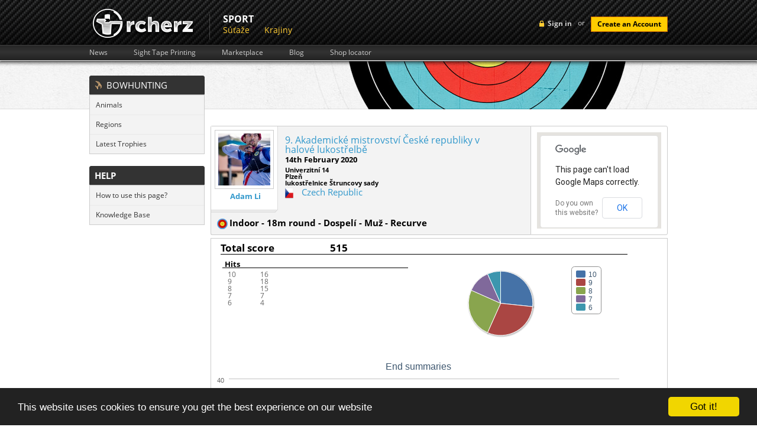

--- FILE ---
content_type: text/html; charset=UTF-8
request_url: https://www.rcherz.com/sk/results/vip?id=9049469097
body_size: 16467
content:
<!DOCTYPE html>
<html xmlns="http://www.w3.org/1999/xhtml" xmlns:fb="http://www.facebook.com/2008/fbml" xmlns:og="http://ogp.me/ns#"
      xml:lang="sk" lang="sk">
	<head>
		<meta http-equiv="Content-Type" content="text/html; charset=utf-8"/>
		<meta name="language" content="sk"/>
		
		<!-- google fonts -->
		<style type='text/css'>
            @font-face {
                font-family: 'Open Sans';
                font-style: normal;
                font-weight: 400;
                src: local('Open Sans'), local('OpenSans'), url(/fonts/OpenSans7.woff) format('woff');
            }
            @font-face {
                font-family: 'Open Sans';
                font-style: normal;
                font-weight: 700;
                src: local('Open Sans Bold'), local('OpenSans-Bold'), url(/fonts/OpenSans7Bold.woff) format('woff');
            }
            @font-face {
                font-family: 'Open Sans';
                font-style: italic;
                font-weight: 400;
                src: local('Open Sans Italic'), local('OpenSans-Italic'), url(/fonts/OpenSans7Italic.woff) format('woff');
            }
        </style>

		
		<!-- main css -->
		<link rel="stylesheet" type="text/css" href="https://www.rcherz.com/css/main.css?v1.0.27" media="screen"/>

                    <link rel="stylesheet" type="text/css" href="https://www.rcherz.com/css/main/administration.css?v1.0.8" />
        
        
                    <link rel="stylesheet" type="text/css" href="https://www.rcherz.com/css/main/results.css?v1.0.3" />
        
		<!-- favicon -->
		<link rel="shortcut icon" href="https://www.rcherz.com/images/favicon.ico"/>

		<!-- js -->
		<script type="text/javascript" src="https://www.rcherz.com/js/rcherz/compatibility.min.js"></script>
		        <meta
			property="og:description"
			content="Result :  - 9. Akademické mistrovství České republiky v halové lukostřelbě | 9. Akademické mistrovství České republiky v halové lukostřelbě | 2020-02-14 00:00:00"
		/>
		<meta
			property="og:image"
			content="http://www.rcherz.com/images/rcherz_share_logo.jpg"
		/>

		<link rel="stylesheet" type="text/css" href="/assets/5ea59731/heatmap.css" />
<link rel="stylesheet" type="text/css" href="/assets/2512b835/loginWidget.css" />
<link rel="stylesheet" type="text/css" href="/assets/6f9c7c47/jui/css/base/jquery-ui.css" />
<link rel="stylesheet" type="text/css" href="/assets/bb79b131/leftMenu.css" />
<script type="text/javascript" src="/assets/6f9c7c47/jquery.js"></script>
<script type="text/javascript" src="/assets/6f9c7c47/jui/js/jquery-ui.min.js"></script>
<script type="text/javascript" src="https://maps.googleapis.com/maps/api/js?sensor=false"></script>
<script type="text/javascript" src="/js/googleMaps/universalMap.min.js"></script>
<script type="text/javascript" src="/assets/5ea59731/js/heatmap.js"></script>
<script type="text/javascript" src="/js/target/raphael.min.js"></script>
<script type="text/javascript" src="/assets/5ea59731/js/highstock.js"></script>
<title> - 9. Akademické mistrovství České republiky v halové lukostřelbě - rcherz.com</title>

                
		<!-- social networks, trackers -->
		<link href="https://plus.google.com/103990505725928855590/" rel="publisher"/>
		<script type="text/javascript">
			var _gaq = _gaq || [];
			_gaq.push(['_setAccount', 'UA-25943643-1']);
			_gaq.push(['_trackPageview']);

			(function () {
				var ga = document.createElement('script');
				ga.type = 'text/javascript';
				ga.async = true;
				ga.src = ('https:' == document.location.protocol ? 'https://ssl' : 'http://www') + '.google-analytics.com/ga.js';
				var s = document.getElementsByTagName('script')[0];
				s.parentNode.insertBefore(ga, s);
			})();
		</script>

					<!-- Begin Cookie Consent plugin by Silktide - http://silktide.com/cookieconsent -->
			<script type="text/javascript">
				window.cookieconsent_options = {"message":"This website uses cookies to ensure you get the best experience on our website","dismiss":"Got it!","learnMore":"More info","link":null,"theme":"dark-bottom"};
			</script>
			<script type="text/javascript" src="//cdnjs.cloudflare.com/ajax/libs/cookieconsent2/1.0.9/cookieconsent.min.js"></script>
			<!-- End Cookie Consent plugin -->
				</head>
		<body id="resultsVip" class="notLogged adminLayoutWrapper ">
                <script type="text/javascript">
            if(window.rcherzParams === undefined){window.rcherzParams = {}}
                    </script>
                <div id="header"><!-- header start -->
			<div class="top_header"><!-- top header section start -->
    <div class="grid_wrapper">
        <div class="loginBlock right">
            	<!-- sign in button -->
	<div id="loginMenuToggle" class="headerLoginLink left">Sign in</div>
	<script type="text/javascript">
		$('#loginMenuToggle').click(function(){
            $('#signup').slideUp();
			$('#loginForm').toggle();
		});

		// prevent chrome from yellowing input boxes
		if (navigator.userAgent.toLowerCase().indexOf("chrome") >= 0)
		{
			var _interval = window.setInterval(function ()
			{
				var autofills = $('input:-webkit-autofill');
				if (autofills.length > 0)
				{
					window.clearInterval(_interval); // stop polling
					autofills.each(function()
					{
						var clone = $(this).clone(true, true);
						$(this).after(clone).remove();
					});
				}
			}, 20);                                               
		}
	</script>
    <!-- login form -->
    <div id="loginForm" class="hidden left">
        <div class="topTriangle"></div>
        <form action="/sk/site/login" method="post" class="left">
                        <fieldset>
                <label>Email:</label>
                <input class="input png_bg " type="text" name="LoginForm[email]" id="LoginForm_email" value="" />
                <label>Password:</label>
                <input class="input png_bg " type="password" name="LoginForm[password]" value="" />
                                <input class="cButton" type="submit" id="login-button-top" name="login" value="login" />
                <img class="separator" src="/images/loginFormSeparator.png" alt="separator" />
                <!-- password recovery -->
                <a href="/sk/users/resetPassword" class="passReset left">
                    <img src="/images/icons/reset.png" alt="reset password" />
                    Lost password recovery                </a>
            </fieldset>
        </form>
        <img class="separator" src="/images/loginFormSeparator.png" alt="separator" />
        <span class="separatorText left">or</span>
        <!-- facebook login API -->
                <script src="http://connect.facebook.net/en_US/all.js?1768868500"></script>
        <a id="fbLoginLink" href="#" onclick="return performSecureFbLogin();" class="left fblogin png_bg"></a>
    </div>
	<!-- create account button -->
	<span class="loginSeparator left"> or </span>
	<a class="cButton left" onclick="showSignUpForm();">Create an Account</a>

    <!--  Sign Up  -->
    <div id="signUpWrapper">
        <div id="signup" class="right clearfix">
            <img class="left signup-ico" src="/images/signup-ico.png" alt="" />
            <p class="left"><strong class="tk-museo-sans">Sign Up Today. It's Free!</strong></p>
            <div id="signUpCloseBtn"></div>

            <form class="left clearfix" id="RegistrationForm" action="/sk/results/vip?id=9049469097" method="post">            <a href="javascript:void(0);" class="ref-fb" onclick="$('#fbSignUpDialog').dialog('open');"></a>
            <div id="fbSignUpDialog">
            <iframe src="https://www.facebook.com/plugins/registration.php?client_id=210051962387280&redirect_uri=http%3A%2F%2Frcherz.com%2Fsk%2Fsite%2FfbRegister&fields=[{'name':'name'},{'name':'email'},{'name':'password'},{'name':'location'},{'name':'gender'},{'name':'birthday'}]"
                    scrolling="auto"
                    frameborder="no"
                    style="border:none"
                    allowTransparency="true"
                    width="100%"
                    height="350">
            </iframe>
            </div>
            <p class="createacc">Or create an account</p>

            
            <label for="Users_email" class="required">Email <span class="required">*</span></label>            <input name="Users[email]" id="Users_email" type="text" />
            <label for="Users_password" class="required">Heslo <span class="required">*</span></label>            <input name="Users[password]" id="Users_password" type="password" />
            <label for="Users_first_name" class="required">Meno <span class="required">*</span></label>            <input name="Users[first_name]" id="Users_first_name" type="text" />
            <label for="Users_last_name" class="required">Priezvisko <span class="required">*</span></label>            <input name="Users[last_name]" id="Users_last_name" type="text" />
            <label for="Users_birth_date">Dátum narodenia</label>            <div style="float:left;margin:10px 10px 10px 10px;">
                <select name="Users[birth_day]" id="Users_birth_day">
<option value="0"></option>
<option value="01">01</option>
<option value="02">02</option>
<option value="03">03</option>
<option value="04">04</option>
<option value="05">05</option>
<option value="06">06</option>
<option value="07">07</option>
<option value="08">08</option>
<option value="09">09</option>
<option value="10">10</option>
<option value="11">11</option>
<option value="12">12</option>
<option value="13">13</option>
<option value="14">14</option>
<option value="15">15</option>
<option value="16">16</option>
<option value="17">17</option>
<option value="18">18</option>
<option value="19">19</option>
<option value="20">20</option>
<option value="21">21</option>
<option value="22">22</option>
<option value="23">23</option>
<option value="24">24</option>
<option value="25">25</option>
<option value="26">26</option>
<option value="27">27</option>
<option value="28">28</option>
<option value="29">29</option>
<option value="30">30</option>
<option value="31">31</option>
</select>                <select name="Users[birth_month]" id="Users_birth_month">
<option value="" selected="selected"></option>
<option value="01">Január</option>
<option value="02">Február</option>
<option value="03">Marec</option>
<option value="04">Apríl</option>
<option value="05">Máj</option>
<option value="06">Jún</option>
<option value="07">Júl</option>
<option value="08">August</option>
<option value="09">September</option>
<option value="10">Október</option>
<option value="11">November</option>
<option value="12">December</option>
</select>                <select name="Users[birth_year]" id="Users_birth_year">
<option value="0"></option>
<option value="2026">2026</option>
<option value="2025">2025</option>
<option value="2024">2024</option>
<option value="2023">2023</option>
<option value="2022">2022</option>
<option value="2021">2021</option>
<option value="2020">2020</option>
<option value="2019">2019</option>
<option value="2018">2018</option>
<option value="2017">2017</option>
<option value="2016">2016</option>
<option value="2015">2015</option>
<option value="2014">2014</option>
<option value="2013">2013</option>
<option value="2012">2012</option>
<option value="2011">2011</option>
<option value="2010">2010</option>
<option value="2009">2009</option>
<option value="2008">2008</option>
<option value="2007">2007</option>
<option value="2006">2006</option>
<option value="2005">2005</option>
<option value="2004">2004</option>
<option value="2003">2003</option>
<option value="2002">2002</option>
<option value="2001">2001</option>
<option value="2000">2000</option>
<option value="1999">1999</option>
<option value="1998">1998</option>
<option value="1997">1997</option>
<option value="1996">1996</option>
<option value="1995">1995</option>
<option value="1994">1994</option>
<option value="1993">1993</option>
<option value="1992">1992</option>
<option value="1991">1991</option>
<option value="1990">1990</option>
<option value="1989">1989</option>
<option value="1988">1988</option>
<option value="1987">1987</option>
<option value="1986">1986</option>
<option value="1985">1985</option>
<option value="1984">1984</option>
<option value="1983">1983</option>
<option value="1982">1982</option>
<option value="1981">1981</option>
<option value="1980">1980</option>
<option value="1979">1979</option>
<option value="1978">1978</option>
<option value="1977">1977</option>
<option value="1976">1976</option>
<option value="1975">1975</option>
<option value="1974">1974</option>
<option value="1973">1973</option>
<option value="1972">1972</option>
<option value="1971">1971</option>
<option value="1970">1970</option>
<option value="1969">1969</option>
<option value="1968">1968</option>
<option value="1967">1967</option>
<option value="1966">1966</option>
<option value="1965">1965</option>
<option value="1964">1964</option>
<option value="1963">1963</option>
<option value="1962">1962</option>
<option value="1961">1961</option>
<option value="1960">1960</option>
<option value="1959">1959</option>
<option value="1958">1958</option>
<option value="1957">1957</option>
<option value="1956">1956</option>
<option value="1955">1955</option>
<option value="1954">1954</option>
<option value="1953">1953</option>
<option value="1952">1952</option>
<option value="1951">1951</option>
<option value="1950">1950</option>
<option value="1949">1949</option>
<option value="1948">1948</option>
<option value="1947">1947</option>
<option value="1946">1946</option>
<option value="1945">1945</option>
<option value="1944">1944</option>
<option value="1943">1943</option>
<option value="1942">1942</option>
<option value="1941">1941</option>
<option value="1940">1940</option>
<option value="1939">1939</option>
<option value="1938">1938</option>
<option value="1937">1937</option>
<option value="1936">1936</option>
<option value="1935">1935</option>
<option value="1934">1934</option>
<option value="1933">1933</option>
<option value="1932">1932</option>
<option value="1931">1931</option>
<option value="1930">1930</option>
<option value="1929">1929</option>
<option value="1928">1928</option>
<option value="1927">1927</option>
<option value="1926">1926</option>
</select>            </div>
            <div class="clear"></div>

            <div class="gender">
                <label for="Users_gender_id" class="required">Pohlavie <span class="required">*</span></label>                <input id="ytUsers_gender_id" type="hidden" value="" name="Users[gender_id]" /><span id="Users_gender_id"><input id="Users_gender_id_0" value="1" type="radio" name="Users[gender_id]" /> <label for="Users_gender_id_0">Muž</label>&nbsp;&nbsp;<input id="Users_gender_id_1" value="2" type="radio" name="Users[gender_id]" /> <label for="Users_gender_id_1">Žena</label></span>            </div>

            <label for="Users_country_code">Krajina</label>            <div class="countrySelect">
                <select name="Users[country_code]" id="Users_country_code">
<option value="ad">Andorra</option>
<option value="ae">United Arab Emirates</option>
<option value="af">Afghanistan</option>
<option value="ag">Antigua And Barbuda</option>
<option value="ai">Anguilla</option>
<option value="al">Albania</option>
<option value="am">Armenia</option>
<option value="an">Netherlands Antilles</option>
<option value="ao">Angola</option>
<option value="aq">Antarctica</option>
<option value="ar">Argentina</option>
<option value="as">American Samoa</option>
<option value="at">Austria</option>
<option value="au">Australia</option>
<option value="aw">Aruba</option>
<option value="az">Azerbaijan</option>
<option value="ba">Bosnia And Herzegowina</option>
<option value="bb">Barbados</option>
<option value="bd">Bangladesh</option>
<option value="be">Belgium</option>
<option value="bf">Burkina Faso</option>
<option value="bg">Bulgaria</option>
<option value="bh">Bahrain</option>
<option value="bi">Burundi</option>
<option value="bj">Benin</option>
<option value="bm">Bermuda</option>
<option value="bn">Brunei Darussalam</option>
<option value="bo">Bolivia</option>
<option value="br">Brazil</option>
<option value="bs">Bahamas</option>
<option value="bt">Bhutan</option>
<option value="bv">Bouvet Island</option>
<option value="bw">Botswana</option>
<option value="by">Belarus</option>
<option value="bz">Belize</option>
<option value="ca">Canada</option>
<option value="cc">Cocos (Keeling) Islands</option>
<option value="cd">Congo, The Democratic Republic Of The</option>
<option value="cf">Central African Republic</option>
<option value="cg">Congo</option>
<option value="ch">Switzerland</option>
<option value="ci">Ivory Coast</option>
<option value="ck">Cook Islands</option>
<option value="cl">Chile</option>
<option value="cm">Cameroon</option>
<option value="cn">China</option>
<option value="co">Colombia</option>
<option value="cr">Costa Rica</option>
<option value="cu">Cuba</option>
<option value="cv">Cape Verde</option>
<option value="cx">Christmas Island</option>
<option value="cy">Cyprus</option>
<option value="cz">Czech Republic</option>
<option value="de">Germany</option>
<option value="dj">Djibouti</option>
<option value="dk">Denmark</option>
<option value="dm">Dominica</option>
<option value="do">Dominican Republic</option>
<option value="dz">Algeria</option>
<option value="ec">Ecuador</option>
<option value="ee">Estonia</option>
<option value="eg">Egypt</option>
<option value="eh">Western Sahara</option>
<option value="er">Eritrea</option>
<option value="es">Spain</option>
<option value="et">Ethiopia</option>
<option value="fi">Finland</option>
<option value="fj">Fiji</option>
<option value="fk">Falkland Islands (Malvinas)</option>
<option value="fm">Micronesia, Federated States Of</option>
<option value="fo">Faroe Islands</option>
<option value="fr">France</option>
<option value="fx">France, Metropolitan</option>
<option value="ga">Gabon</option>
<option value="gb">Great Britain</option>
<option value="gd">Grenada</option>
<option value="ge">Georgia</option>
<option value="gf">French Guiana</option>
<option value="gh">Ghana</option>
<option value="gi">Gibraltar</option>
<option value="gl">Greenland</option>
<option value="gm">Gambia</option>
<option value="gn">Guinea</option>
<option value="gp">Guadeloupe</option>
<option value="gq">Equatorial Guinea</option>
<option value="gr">Greece</option>
<option value="gs">South Georgia, South Sandwich Islands</option>
<option value="gt">Guatemala</option>
<option value="gu">Guam</option>
<option value="gw">Guinea-Bissau</option>
<option value="gy">Guyana</option>
<option value="hk">Hong Kong</option>
<option value="hm">Heard And Mc Donald Islands</option>
<option value="hn">Honduras</option>
<option value="hr">Croatia (Hrvatska)</option>
<option value="ht">Haiti</option>
<option value="hu">Hungary</option>
<option value="id">Indonesia</option>
<option value="ie">Ireland</option>
<option value="il">Israel</option>
<option value="in">India</option>
<option value="io">British Indian Ocean Territory</option>
<option value="iq">Iraq</option>
<option value="ir">Iran (Islamic Republic Of)</option>
<option value="is">Iceland</option>
<option value="it">Italy</option>
<option value="jm">Jamaica</option>
<option value="jo">Jordan</option>
<option value="jp">Japan</option>
<option value="ke">Kenya</option>
<option value="kg">Kyrgyzstan</option>
<option value="kh">Cambodia</option>
<option value="ki">Kiribati</option>
<option value="km">Comoros</option>
<option value="kn">Saint Kitts And Nevis</option>
<option value="kp">North Korea</option>
<option value="kr">Korea, Republic Of</option>
<option value="kw">Kuwait</option>
<option value="ky">Cayman Islands</option>
<option value="kz">Kazakhstan</option>
<option value="la">Laos</option>
<option value="lb">Lebanon</option>
<option value="lc">Saint Lucia</option>
<option value="li">Liechtenstein</option>
<option value="lk">Sri Lanka</option>
<option value="lr">Liberia</option>
<option value="ls">Lesotho</option>
<option value="lt">Lithuania</option>
<option value="lu">Luxembourg</option>
<option value="lv">Latvia</option>
<option value="ly">Libyan Arab Jamahiriya</option>
<option value="ma">Morocco</option>
<option value="mc">Monaco</option>
<option value="md">Moldova, Republic Of</option>
<option value="mg">Madagascar</option>
<option value="mh">Marshall Islands</option>
<option value="mk">Macedonia, Former Yugoslav Republic Of</option>
<option value="ml">Mali</option>
<option value="mm">Myanmar</option>
<option value="mn">Mongolia</option>
<option value="mng">Montenegro</option>
<option value="mo">Macau</option>
<option value="mp">Northern Mariana Islands</option>
<option value="mq">Martinique</option>
<option value="mr">Mauritania</option>
<option value="ms">Montserrat</option>
<option value="mt">Malta</option>
<option value="mu">Mauritius</option>
<option value="mv">Maldives</option>
<option value="mw">Malawi</option>
<option value="mx">Mexico</option>
<option value="my">Malaysia</option>
<option value="mz">Mozambique</option>
<option value="na">Namibia</option>
<option value="nc">New Caledonia</option>
<option value="ne">Niger</option>
<option value="nf">Norfolk Island</option>
<option value="ng">Nigeria</option>
<option value="ni">Nicaragua</option>
<option value="nl">Netherlands</option>
<option value="no">Norway</option>
<option value="np">Nepal</option>
<option value="nr">Nauru</option>
<option value="nu">Niue</option>
<option value="nz">New Zealand</option>
<option value="om">Oman</option>
<option value="pa">Panama</option>
<option value="pe">Peru</option>
<option value="pf">French Polynesia</option>
<option value="pg">Papua New Guinea</option>
<option value="ph">Philippines</option>
<option value="pk">Pakistan</option>
<option value="pl">Poland</option>
<option value="pm">St. Pierre And Miquelon</option>
<option value="pn">Pitcairn</option>
<option value="pr">Puerto Rico</option>
<option value="pt">Portugal</option>
<option value="pw">Palau</option>
<option value="py">Paraguay</option>
<option value="qa">Qatar</option>
<option value="re">Reunion</option>
<option value="ro">Romania</option>
<option value="rs">Republic of Serbia</option>
<option value="ru">Russian Federation</option>
<option value="rw">Rwanda</option>
<option value="sa">Saudi Arabia</option>
<option value="sb">Solomon Islands</option>
<option value="sc">Seychelles</option>
<option value="Sco">Scotland</option>
<option value="sd">Sudan</option>
<option value="se">Sweden</option>
<option value="sg">Singapore</option>
<option value="sh">St. Helena</option>
<option value="si">Slovenia</option>
<option value="sj">Svalbard And Jan Mayen Islands</option>
<option value="sk">Slovakia (Slovak Republic)</option>
<option value="sl">Sierra Leone</option>
<option value="sm">San Marino</option>
<option value="sn">Senegal</option>
<option value="so">Somalia</option>
<option value="sr">Suriname</option>
<option value="st">Sao Tome And Principe</option>
<option value="sv">El Salvador</option>
<option value="sy">Syrian Arab Republic</option>
<option value="sz">Swaziland</option>
<option value="tc">Turks And Caicos Islands</option>
<option value="td">Chad</option>
<option value="tf">French Southern Territories</option>
<option value="tg">Togo</option>
<option value="th">Thailand</option>
<option value="tj">Tajikistan</option>
<option value="tk">Tokelau</option>
<option value="tm">Turkmenistan</option>
<option value="tn">Tunisia</option>
<option value="to">Tonga</option>
<option value="tp">East Timor</option>
<option value="tr">Turkey</option>
<option value="tt">Trinidad And Tobago</option>
<option value="tv">Tuvalu</option>
<option value="tw">Taiwan</option>
<option value="tz">Tanzania, United Republic Of</option>
<option value="ua">Ukraine</option>
<option value="ug">Uganda</option>
<option value="uk">United Kingdom</option>
<option value="um">United States Minor Outlying Islands</option>
<option value="us" selected="selected">United States</option>
<option value="uy">Uruguay</option>
<option value="uz">Uzbekistan</option>
<option value="va">Holy See (Vatican City State)</option>
<option value="vc">Saint Vincent And The Grenadines</option>
<option value="ve">Venezuela</option>
<option value="vg">Virgin Islands (British)</option>
<option value="vi">Virgin Islands (U.S.)</option>
<option value="vn">Viet Nam</option>
<option value="vu">Vanuatu</option>
<option value="Wal">Wales</option>
<option value="wf">Wallis And Futuna Islands</option>
<option value="ws">Samoa</option>
<option value="ye">Yemen</option>
<option value="yt">Mayotte</option>
<option value="za">South Africa</option>
<option value="zm">Zambia</option>
<option value="zw">Zimbabwe</option>
</select>            </div>

            <div class="clear"></div>

            <div class="clear"></div>

            <img style="margin-left: 110px;" id="yw0" src="/sk/site/captcha?v=696eca944143a" alt="" />            <div class="clear"></div>
            <label for="Users_verifyCode">Verify Code</label>            <input name="Users[verifyCode]" id="Users_verifyCode" type="text" />
            <div class="clear" style="margin-top:15px;">
                <input class="create-submit" type="submit" name="submit" value="" />
            </div>
            </form>
            <script type="text/javascript">

                
                $(document).ready(function(){
                    $("#RegistrationForm").bind("submit.tracking", function(){
                        var push = _gaq.push(['_trackEvent', 'Users', 'Signup', $("#Users_first_name").val() + " " + $("#Users_last_name").val()]);
                        if(console && push === 0){
                            console.log("report tracking : Users->Signup = " + $("#Users_first_name").val() + " " + $("#Users_last_name").val());
                        }
                    });
                });

                $('#signUpCloseBtn').click(function() {
                    $('#signup').slideUp();
                });

                            </script>
        </div>
    </div><!-- Sign Up -->


    <script type="text/javascript">

        $(document).ready(function(){
            $("#login-button-top").bind("click.tracking", function(){
                var push = _gaq.push(['_trackEvent', 'Users', 'Login', $("#LoginForm_email").val() ]);
                if(console && push === 0){
                    console.log("report tracking : Users->Login = " + $("#LoginForm_email").val());
                }
            });
        });

        function performSecureFbLogin(){

            $('#fbLoginLink').addClass('waiting');

            var src = 'http://www.facebook.com/dialog/oauth?client_id=210051962387280&redirect_uri=https%3A%2F%2Fwww.rcherz.com%2Fsk%2Fsite%2FfbLogin&scope=email,publish_actions&state=';

            $.ajax({
                url: '/sk/site/getCSRFCode',
                type: 'GET',
                success : function(data){
                    data = $.parseJSON(data);
                    src += data.CSRFCode;
                    window.location.replace(src);
                }
            });

            return false;
        }

        function showSignUpForm(){
            var form = $('#signup');
            if (!form.is(":visible")){
                form.slideDown();
            }
            else{
                form.slideUp();
            }
        }

    </script>

    
        </div>
                <a href="/sk/site/index" class="logo left">
            <img src="/images/logo.png" alt="archery friends logo"/>
        </a>
        <ul class="upperMenu left">
                <div class="section">
	    <div class="name">
            Sport        </div>
		<div class="items">
            <li><a href="https://frontend.rcherz.com/competitions/list">Súťaže</a></li><li><a href="/sk/countries/list">Krajiny</a></li>		</div>
	</div>
            </ul>
        <div class="clear"></div>
    </div>
    </div><!-- top header section end -->

<div class="bottom_header"><!-- lower header section start -->
    <div class="grid_wrapper">
        <ul class="upperSubMenu left clearfix">
    <li>
        <a href="/sk/news/index">News</a>
    </li>
    <li>
        <a href="/sk/calculators/sightTapes">Sight Tape Printing</a>
    </li>
    <li>
        <a href="/sk/ads/list">Marketplace</a>
    </li>
    <li>
        <a href="/sk/blogs/index">Blog</a>
    </li>
    <li>
        <a href="/sk/archeryShop/list">Shop locator</a>
    </li>
</ul>
        <div class="clear"></div>
    </div>
</div><!-- lower header section end -->			<div class="clear"></div>
		</div><!-- header end -->
		<div class="main_content"><!-- content start -->
			<div class="grid_wrapper">

                                    <div class="leftColumn">
                        
<div id="leftMenu" class="leftMenuWrapper">
			<div class="leftMenu">
									<div class="header">
						<div></div>					</div>
								<div class="content">
			    			            <div class="section"><div id="bowHuntingMenuField">Bowhunting</div></div>
			        			        	<ul>
			            				                	<li>
			                		<a href="/sk/bowhunter/searchAnimals">Animals</a>			                	</li>
			                    			                	<li>
			                		<a href="/sk/bowhunter/regions">Regions</a>			                	</li>
			                    			                	<li>
			                		<a href="/sk/bowhunter/latestTrophies">Latest Trophies</a>			                	</li>
			                    			            </ul>
			            			            <div class="section">help</div>
			        			        	<ul>
			            				                	<li>
			                		<a href="http://rcherz.ladesk.com/984850-Results" target="_blank">How to use this page?</a>			                	</li>
			                    			                	<li>
			                		<a href="http://rcherz.ladesk.com/" target="_blank">Knowledge Base</a>			                	</li>
			                    			            </ul>
			            			</div>
		</div>
				<div class="leftMenu">
							<div class="content">
			    			</div>
		</div>
		</div>


                    </div>
                    <div class="rightColumn">
                
                
<div class="competition_info_wrapper" xmlns="http://www.w3.org/1999/html">

    <div class="basicInfo">
        <div class="left">
            <div class="photo">
                                <a href=""
                   rel="gallery">
                    <img itemprop="image"
                         src="/images/profilePhotos/medium-38864925-188f5ec9df43617b093eae7a9457f48d.jpg"
                         alt="Adam Li"/>
                </a>
                <a href="/sk/users/viewProfile/38864925/adam_li"
                   class="name">Adam Li</a>
            </div>
            <div class="info">
                <div class="competition_name">
                    <a href="/sk/competitions/detail/10613/9_Akademicke_mistrovstvi_Ceske_republiky_v_halove_lukostrelbe">9. Akademické mistrovství České republiky v halové lukostřelbě</a>                </div>
                <div class="date">
                    14th February 2020                </div>
                <div class="address">
                     Univerzitní 14<br />Plzeň<br />lukostřelnice Štruncovy sady                </div>
                                    <div class="country item">
                        <img
                            src="/images/flags/cz.png"
                            alt="cz" class="flag"/>
                        <a href="/sk/countries/detail/cz/Czech_Republic">Czech Republic</a>                    </div>
                    <div class="address">
                                            </div>
                                </div>
            <div class="clear"></div>
            <div class="category">
                <strong>
                                        <img
                        src="/images/icons/disciplines/1.png"/>
                    Indoor - 18m round - Dospelí - Muž - Recurve                </strong>
            </div>
        </div>
                <div class="right">
            <div id="map_canvas" style="width: 100%; height: 100%;"></div>
        </div>
                <div class="clearfix"></div>
    </div>
    <div class="clearfix"></div>

</div>
<div class="full_results_wrapper">
    <div class="summary_wrapper">
        <div class="summary_header">
            <div class="final_result_label">
                Total score            </div>
            <div class="final_result_value">
                515            </div>
            <div class="average_group_size">

            </div>
            <div class="clearfix"></div>
        </div>
        <div class="summary_body">
            <div class="summary_hits_counter">
                <div class="hits_counter_header">
                    Hits                </div>
                <div class="all_hits_table"></div>
            </div>
            <div class="all_hits_chart"></div>
        </div>
        <div class="clearfix"></div>
        <div class="summary_footer"></div>
        <div class="clearfix"></div>
    </div>
    
<div class="day_wrapper">
    <div class="distance_wrapper">
    <div class="distance_header">
        <div class="distance_name">
            Day 1,&nbsp;18m        </div>
        <div class="distance_score">
            255 points        </div>
        <div class="group_size">

        </div>
        <div class="clearfix"></div>
    </div>
    <div class="clearfix"></div>
    <div class="distance_body">
        <div class="distance_main_heatmap">
            <div class="distance_name_small">
                Day 1,&nbsp;18m            </div>
            <div class="distance_main_heatmap_widget_wrapper">
                
<script type="text/javascript">
    function initTargetheatmap_477(scaleDown) {


        var paper_size = 360 / 2;
        var cx = paper_size / 2;
        var cy = paper_size / 2;

        var paper = Raphael(document.getElementById("heatmap_477"), paper_size, paper_size);
        var c = null;
            c = paper.circle(cx, cy, 200* scaleDown );
        c.attr("fill", "white");
        c.attr("stroke", "black");

        c.attr("fill-opacity", 0.65);
        c.attr("opacity", 0.65);
                c = paper.circle(cx, cy, 180* scaleDown );
        c.attr("fill", "white");
        c.attr("stroke", "black");

        c.attr("fill-opacity", 0.65);
        c.attr("opacity", 0.65);
                c = paper.circle(cx, cy, 160* scaleDown );
        c.attr("fill", "black");
        c.attr("stroke", "black");

        c.attr("fill-opacity", 0.65);
        c.attr("opacity", 0.65);
                c = paper.circle(cx, cy, 140* scaleDown );
        c.attr("fill", "black");
        c.attr("stroke", "white");

        c.attr("fill-opacity", 0.65);
        c.attr("opacity", 0.65);
                c = paper.circle(cx, cy, 120* scaleDown );
        c.attr("fill", "blue");
        c.attr("stroke", "black");

        c.attr("fill-opacity", 0.65);
        c.attr("opacity", 0.65);
                c = paper.circle(cx, cy, 100* scaleDown );
        c.attr("fill", "blue");
        c.attr("stroke", "black");

        c.attr("fill-opacity", 0.65);
        c.attr("opacity", 0.65);
                c = paper.circle(cx, cy, 80* scaleDown );
        c.attr("fill", "red");
        c.attr("stroke", "white");

        c.attr("fill-opacity", 0.65);
        c.attr("opacity", 0.65);
                c = paper.circle(cx, cy, 60* scaleDown );
        c.attr("fill", "red");
        c.attr("stroke", "black");

        c.attr("fill-opacity", 0.65);
        c.attr("opacity", 0.65);
                c = paper.circle(cx, cy, 40* scaleDown );
        c.attr("fill", "yellow");
        c.attr("stroke", "black");

        c.attr("fill-opacity", 0.65);
        c.attr("opacity", 0.65);
                c = paper.circle(cx, cy, 20* scaleDown );
        c.attr("fill", "yellow");
        c.attr("stroke", "black");

        c.attr("fill-opacity", 0.65);
        c.attr("opacity", 0.65);
        

        }

    function initHeatMapheatmap_477(scaleDown) {
        var heatMap = h337.create({"element":document.getElementById("heatmap_477"), "radius":15, "visible":true});
        var max = 100;
        var point_val = max / 2;
        var paper_size = 360 / 2;
        var cx = paper_size / 2;
        var cy = paper_size / 2;
        var test = { max:max, data:[
                ]};

        heatMap.store.setDataSet(test);
    }

    function markGroupsheatmap_477(scaleDown){
        var paper_size = 360 / 2;;
        var cx = paper_size / 2;
        var cy = paper_size / 2;
        var paper = Raphael(document.getElementById("heatmap_477"), paper_size, paper_size);
        var c = paper.circle(cx + 0*scaleDown  , cy + 0*
        scaleDown  , 0*scaleDown  );
        c.attr("stroke", "black");
        c.attr("stroke-width", 2);
    }

    function correctZOrderheatmap_477(scaleDown){

        var container = $('#heatmap_477');
        var canvas = container.find('canvas');
        canvas.css('z-index','100');
        canvas.remove();
        container.append(canvas);
        var marker = container.find('svg').first();
        marker.css('position','absolute');
        marker.css('z-index','101');
    }

    jQuery(document).ready(function () {
        var scaleDown = 2;
       scaleDown = 0.3/scaleDown;        initTargetheatmap_477(scaleDown);
        initHeatMapheatmap_477(scaleDown);
        markGroupsheatmap_477(scaleDown);
        correctZOrderheatmap_477(scaleDown);
    });
</script>


<div id="heatmap_477" style="float:left; position: relative; ">
</div>
            </div>
            <script type="text/javascript">
                $(".group_size:last").html('&nbsp;');
            </script>
        </div>
        <div class="hits_counter_wrapper">
            <div class="hits_counter_header">
                Hits            </div>
            <div class="hits_counts">
                <table class="hits_table">
                    <tr><td>10</td><td>7</td></tr><tr><td>9</td><td>9</td></tr><tr><td>8</td><td>8</td></tr><tr><td>7</td><td>4</td></tr><tr><td>6</td><td>2</td></tr>                </table>
            </div>
            <div class="hits_chart">
                
<script type="text/javascript">

    $(function () {
        var chart;
        $(document).ready(function () {


            // Build the chart
            chart = new Highcharts.Chart({
                chart:{
                    renderTo:"hit_chart_477",
                    plotBackgroundColor:null,
                    plotBorderWidth:null,
                    plotShadow:false,
                    height: 180,
                    width :140,
                    spacingTop: 0
                },
                tooltip:{
                    formatter: function() {
                        return '<b>'+ this.point.name +'</b>: '+ this.y + ' ('+ this.percentage.toPrecision(2) +' % )';
                    }
                },
                title:{
                    text:null
                },
                plotOptions:{
                    pie:{
                        allowPointSelect:false,
                        cursor:'pointer',
                        dataLabels:{
                            enabled:false
                        },
                        showInLegend: true
                    }

                },
                credits :{
                  enabled: false
                },
                series:[
                    {
                        type:'pie',
                        name:'Details',
                        data:[
                        [ '10'  , 7 ],
[ '9'  , 9 ],
[ '8'  , 8 ],
[ '7'  , 4 ],
[ '6'  , 2 ],
                        ]
                    }
                ]
            });
        });

    });

</script>
<div id="hit_chart_477" class="hit_chart"></div>            </div>
        </div>
        <div class="detailed_preview_wrapper">
            <table class="values_table">
                <tr><td>10</td><td>10</td><td>9</td><td class="end_sum">29</td></tr><tr><td>9</td><td>9</td><td>7</td><td class="end_sum">25</td></tr><tr><td>9</td><td>8</td><td>8</td><td class="end_sum">25</td></tr><tr><td>10</td><td>8</td><td>6</td><td class="end_sum">24</td></tr><tr><td>10</td><td>9</td><td>8</td><td class="end_sum">27</td></tr><tr><td>9</td><td>8</td><td>6</td><td class="end_sum">23</td></tr><tr><td>9</td><td>8</td><td>7</td><td class="end_sum">24</td></tr><tr><td>9</td><td>9</td><td>8</td><td class="end_sum">26</td></tr><tr><td>10</td><td>10</td><td>7</td><td class="end_sum">27</td></tr><tr><td>10</td><td>8</td><td>7</td><td class="end_sum">25</td></tr><tr><td class ="distance_sum" colspan="4">255</td></tr>            </table>
        </div>
    </div>
    <div class="clearfix"></div>
    <div class="distance_footer">
                    <div class="distance_arrow_heatmap" style="float:left; position: relative; ">
                <div class="distance_arrows_heatmap_header">
                                        1st arrow map                </div>
                <div class="distance_arrows_heatmap_widget_wrapper">
                    
<script type="text/javascript">
    function initTargetheatmap_ends_0_477(scaleDown) {


        var paper_size = 360 / 3;
        var cx = paper_size / 2;
        var cy = paper_size / 2;

        var paper = Raphael(document.getElementById("heatmap_ends_0_477"), paper_size, paper_size);
        var c = null;
            c = paper.circle(cx, cy, 200* scaleDown );
        c.attr("fill", "white");
        c.attr("stroke", "black");

        c.attr("fill-opacity", 0.65);
        c.attr("opacity", 0.65);
                c = paper.circle(cx, cy, 180* scaleDown );
        c.attr("fill", "white");
        c.attr("stroke", "black");

        c.attr("fill-opacity", 0.65);
        c.attr("opacity", 0.65);
                c = paper.circle(cx, cy, 160* scaleDown );
        c.attr("fill", "black");
        c.attr("stroke", "black");

        c.attr("fill-opacity", 0.65);
        c.attr("opacity", 0.65);
                c = paper.circle(cx, cy, 140* scaleDown );
        c.attr("fill", "black");
        c.attr("stroke", "white");

        c.attr("fill-opacity", 0.65);
        c.attr("opacity", 0.65);
                c = paper.circle(cx, cy, 120* scaleDown );
        c.attr("fill", "blue");
        c.attr("stroke", "black");

        c.attr("fill-opacity", 0.65);
        c.attr("opacity", 0.65);
                c = paper.circle(cx, cy, 100* scaleDown );
        c.attr("fill", "blue");
        c.attr("stroke", "black");

        c.attr("fill-opacity", 0.65);
        c.attr("opacity", 0.65);
                c = paper.circle(cx, cy, 80* scaleDown );
        c.attr("fill", "red");
        c.attr("stroke", "white");

        c.attr("fill-opacity", 0.65);
        c.attr("opacity", 0.65);
                c = paper.circle(cx, cy, 60* scaleDown );
        c.attr("fill", "red");
        c.attr("stroke", "black");

        c.attr("fill-opacity", 0.65);
        c.attr("opacity", 0.65);
                c = paper.circle(cx, cy, 40* scaleDown );
        c.attr("fill", "yellow");
        c.attr("stroke", "black");

        c.attr("fill-opacity", 0.65);
        c.attr("opacity", 0.65);
                c = paper.circle(cx, cy, 20* scaleDown );
        c.attr("fill", "yellow");
        c.attr("stroke", "black");

        c.attr("fill-opacity", 0.65);
        c.attr("opacity", 0.65);
        

        }

    function initHeatMapheatmap_ends_0_477(scaleDown) {
        var heatMap = h337.create({"element":document.getElementById("heatmap_ends_0_477"), "radius":15, "visible":true});
        var max = 100;
        var point_val = max / 2;
        var paper_size = 360 / 3;
        var cx = paper_size / 2;
        var cy = paper_size / 2;
        var test = { max:max, data:[
                ]};

        heatMap.store.setDataSet(test);
    }

    function markGroupsheatmap_ends_0_477(scaleDown){
        var paper_size = 360 / 3;;
        var cx = paper_size / 2;
        var cy = paper_size / 2;
        var paper = Raphael(document.getElementById("heatmap_ends_0_477"), paper_size, paper_size);
        var c = paper.circle(cx + 0*scaleDown  , cy + 0*
        scaleDown  , 0*scaleDown  );
        c.attr("stroke", "black");
        c.attr("stroke-width", 2);
    }

    function correctZOrderheatmap_ends_0_477(scaleDown){

        var container = $('#heatmap_ends_0_477');
        var canvas = container.find('canvas');
        canvas.css('z-index','100');
        canvas.remove();
        container.append(canvas);
        var marker = container.find('svg').first();
        marker.css('position','absolute');
        marker.css('z-index','101');
    }

    jQuery(document).ready(function () {
        var scaleDown = 3;
       scaleDown = 0.3/scaleDown;        initTargetheatmap_ends_0_477(scaleDown);
        initHeatMapheatmap_ends_0_477(scaleDown);
        markGroupsheatmap_ends_0_477(scaleDown);
        correctZOrderheatmap_ends_0_477(scaleDown);
    });
</script>


<div id="heatmap_ends_0_477" style="float:left; position: relative; ">
</div>
                </div>
                <div class="distance_arrows_heatmap_footer">
                    &nbsp;                </div>
            </div>
                        <div class="distance_arrow_heatmap" style="float:left; position: relative; ">
                <div class="distance_arrows_heatmap_header">
                                        2nd arrow map                </div>
                <div class="distance_arrows_heatmap_widget_wrapper">
                    
<script type="text/javascript">
    function initTargetheatmap_ends_1_477(scaleDown) {


        var paper_size = 360 / 3;
        var cx = paper_size / 2;
        var cy = paper_size / 2;

        var paper = Raphael(document.getElementById("heatmap_ends_1_477"), paper_size, paper_size);
        var c = null;
            c = paper.circle(cx, cy, 200* scaleDown );
        c.attr("fill", "white");
        c.attr("stroke", "black");

        c.attr("fill-opacity", 0.65);
        c.attr("opacity", 0.65);
                c = paper.circle(cx, cy, 180* scaleDown );
        c.attr("fill", "white");
        c.attr("stroke", "black");

        c.attr("fill-opacity", 0.65);
        c.attr("opacity", 0.65);
                c = paper.circle(cx, cy, 160* scaleDown );
        c.attr("fill", "black");
        c.attr("stroke", "black");

        c.attr("fill-opacity", 0.65);
        c.attr("opacity", 0.65);
                c = paper.circle(cx, cy, 140* scaleDown );
        c.attr("fill", "black");
        c.attr("stroke", "white");

        c.attr("fill-opacity", 0.65);
        c.attr("opacity", 0.65);
                c = paper.circle(cx, cy, 120* scaleDown );
        c.attr("fill", "blue");
        c.attr("stroke", "black");

        c.attr("fill-opacity", 0.65);
        c.attr("opacity", 0.65);
                c = paper.circle(cx, cy, 100* scaleDown );
        c.attr("fill", "blue");
        c.attr("stroke", "black");

        c.attr("fill-opacity", 0.65);
        c.attr("opacity", 0.65);
                c = paper.circle(cx, cy, 80* scaleDown );
        c.attr("fill", "red");
        c.attr("stroke", "white");

        c.attr("fill-opacity", 0.65);
        c.attr("opacity", 0.65);
                c = paper.circle(cx, cy, 60* scaleDown );
        c.attr("fill", "red");
        c.attr("stroke", "black");

        c.attr("fill-opacity", 0.65);
        c.attr("opacity", 0.65);
                c = paper.circle(cx, cy, 40* scaleDown );
        c.attr("fill", "yellow");
        c.attr("stroke", "black");

        c.attr("fill-opacity", 0.65);
        c.attr("opacity", 0.65);
                c = paper.circle(cx, cy, 20* scaleDown );
        c.attr("fill", "yellow");
        c.attr("stroke", "black");

        c.attr("fill-opacity", 0.65);
        c.attr("opacity", 0.65);
        

        }

    function initHeatMapheatmap_ends_1_477(scaleDown) {
        var heatMap = h337.create({"element":document.getElementById("heatmap_ends_1_477"), "radius":15, "visible":true});
        var max = 100;
        var point_val = max / 2;
        var paper_size = 360 / 3;
        var cx = paper_size / 2;
        var cy = paper_size / 2;
        var test = { max:max, data:[
                ]};

        heatMap.store.setDataSet(test);
    }

    function markGroupsheatmap_ends_1_477(scaleDown){
        var paper_size = 360 / 3;;
        var cx = paper_size / 2;
        var cy = paper_size / 2;
        var paper = Raphael(document.getElementById("heatmap_ends_1_477"), paper_size, paper_size);
        var c = paper.circle(cx + 0*scaleDown  , cy + 0*
        scaleDown  , 0*scaleDown  );
        c.attr("stroke", "black");
        c.attr("stroke-width", 2);
    }

    function correctZOrderheatmap_ends_1_477(scaleDown){

        var container = $('#heatmap_ends_1_477');
        var canvas = container.find('canvas');
        canvas.css('z-index','100');
        canvas.remove();
        container.append(canvas);
        var marker = container.find('svg').first();
        marker.css('position','absolute');
        marker.css('z-index','101');
    }

    jQuery(document).ready(function () {
        var scaleDown = 3;
       scaleDown = 0.3/scaleDown;        initTargetheatmap_ends_1_477(scaleDown);
        initHeatMapheatmap_ends_1_477(scaleDown);
        markGroupsheatmap_ends_1_477(scaleDown);
        correctZOrderheatmap_ends_1_477(scaleDown);
    });
</script>


<div id="heatmap_ends_1_477" style="float:left; position: relative; ">
</div>
                </div>
                <div class="distance_arrows_heatmap_footer">
                    &nbsp;                </div>
            </div>
                        <div class="distance_arrow_heatmap" style="float:left; position: relative; ">
                <div class="distance_arrows_heatmap_header">
                                        3rd arrow map                </div>
                <div class="distance_arrows_heatmap_widget_wrapper">
                    
<script type="text/javascript">
    function initTargetheatmap_ends_2_477(scaleDown) {


        var paper_size = 360 / 3;
        var cx = paper_size / 2;
        var cy = paper_size / 2;

        var paper = Raphael(document.getElementById("heatmap_ends_2_477"), paper_size, paper_size);
        var c = null;
            c = paper.circle(cx, cy, 200* scaleDown );
        c.attr("fill", "white");
        c.attr("stroke", "black");

        c.attr("fill-opacity", 0.65);
        c.attr("opacity", 0.65);
                c = paper.circle(cx, cy, 180* scaleDown );
        c.attr("fill", "white");
        c.attr("stroke", "black");

        c.attr("fill-opacity", 0.65);
        c.attr("opacity", 0.65);
                c = paper.circle(cx, cy, 160* scaleDown );
        c.attr("fill", "black");
        c.attr("stroke", "black");

        c.attr("fill-opacity", 0.65);
        c.attr("opacity", 0.65);
                c = paper.circle(cx, cy, 140* scaleDown );
        c.attr("fill", "black");
        c.attr("stroke", "white");

        c.attr("fill-opacity", 0.65);
        c.attr("opacity", 0.65);
                c = paper.circle(cx, cy, 120* scaleDown );
        c.attr("fill", "blue");
        c.attr("stroke", "black");

        c.attr("fill-opacity", 0.65);
        c.attr("opacity", 0.65);
                c = paper.circle(cx, cy, 100* scaleDown );
        c.attr("fill", "blue");
        c.attr("stroke", "black");

        c.attr("fill-opacity", 0.65);
        c.attr("opacity", 0.65);
                c = paper.circle(cx, cy, 80* scaleDown );
        c.attr("fill", "red");
        c.attr("stroke", "white");

        c.attr("fill-opacity", 0.65);
        c.attr("opacity", 0.65);
                c = paper.circle(cx, cy, 60* scaleDown );
        c.attr("fill", "red");
        c.attr("stroke", "black");

        c.attr("fill-opacity", 0.65);
        c.attr("opacity", 0.65);
                c = paper.circle(cx, cy, 40* scaleDown );
        c.attr("fill", "yellow");
        c.attr("stroke", "black");

        c.attr("fill-opacity", 0.65);
        c.attr("opacity", 0.65);
                c = paper.circle(cx, cy, 20* scaleDown );
        c.attr("fill", "yellow");
        c.attr("stroke", "black");

        c.attr("fill-opacity", 0.65);
        c.attr("opacity", 0.65);
        

        }

    function initHeatMapheatmap_ends_2_477(scaleDown) {
        var heatMap = h337.create({"element":document.getElementById("heatmap_ends_2_477"), "radius":15, "visible":true});
        var max = 100;
        var point_val = max / 2;
        var paper_size = 360 / 3;
        var cx = paper_size / 2;
        var cy = paper_size / 2;
        var test = { max:max, data:[
                ]};

        heatMap.store.setDataSet(test);
    }

    function markGroupsheatmap_ends_2_477(scaleDown){
        var paper_size = 360 / 3;;
        var cx = paper_size / 2;
        var cy = paper_size / 2;
        var paper = Raphael(document.getElementById("heatmap_ends_2_477"), paper_size, paper_size);
        var c = paper.circle(cx + 0*scaleDown  , cy + 0*
        scaleDown  , 0*scaleDown  );
        c.attr("stroke", "black");
        c.attr("stroke-width", 2);
    }

    function correctZOrderheatmap_ends_2_477(scaleDown){

        var container = $('#heatmap_ends_2_477');
        var canvas = container.find('canvas');
        canvas.css('z-index','100');
        canvas.remove();
        container.append(canvas);
        var marker = container.find('svg').first();
        marker.css('position','absolute');
        marker.css('z-index','101');
    }

    jQuery(document).ready(function () {
        var scaleDown = 3;
       scaleDown = 0.3/scaleDown;        initTargetheatmap_ends_2_477(scaleDown);
        initHeatMapheatmap_ends_2_477(scaleDown);
        markGroupsheatmap_ends_2_477(scaleDown);
        correctZOrderheatmap_ends_2_477(scaleDown);
    });
</script>


<div id="heatmap_ends_2_477" style="float:left; position: relative; ">
</div>
                </div>
                <div class="distance_arrows_heatmap_footer">
                    &nbsp;                </div>
            </div>
                </div>
    <div class="clearfix"></div>
</div><div class="distance_wrapper">
    <div class="distance_header">
        <div class="distance_name">
            Day 1,&nbsp;18m        </div>
        <div class="distance_score">
            260 points        </div>
        <div class="group_size">

        </div>
        <div class="clearfix"></div>
    </div>
    <div class="clearfix"></div>
    <div class="distance_body">
        <div class="distance_main_heatmap">
            <div class="distance_name_small">
                Day 1,&nbsp;18m            </div>
            <div class="distance_main_heatmap_widget_wrapper">
                
<script type="text/javascript">
    function initTargetheatmap_478(scaleDown) {


        var paper_size = 360 / 2;
        var cx = paper_size / 2;
        var cy = paper_size / 2;

        var paper = Raphael(document.getElementById("heatmap_478"), paper_size, paper_size);
        var c = null;
            c = paper.circle(cx, cy, 200* scaleDown );
        c.attr("fill", "white");
        c.attr("stroke", "black");

        c.attr("fill-opacity", 0.65);
        c.attr("opacity", 0.65);
                c = paper.circle(cx, cy, 180* scaleDown );
        c.attr("fill", "white");
        c.attr("stroke", "black");

        c.attr("fill-opacity", 0.65);
        c.attr("opacity", 0.65);
                c = paper.circle(cx, cy, 160* scaleDown );
        c.attr("fill", "black");
        c.attr("stroke", "black");

        c.attr("fill-opacity", 0.65);
        c.attr("opacity", 0.65);
                c = paper.circle(cx, cy, 140* scaleDown );
        c.attr("fill", "black");
        c.attr("stroke", "white");

        c.attr("fill-opacity", 0.65);
        c.attr("opacity", 0.65);
                c = paper.circle(cx, cy, 120* scaleDown );
        c.attr("fill", "blue");
        c.attr("stroke", "black");

        c.attr("fill-opacity", 0.65);
        c.attr("opacity", 0.65);
                c = paper.circle(cx, cy, 100* scaleDown );
        c.attr("fill", "blue");
        c.attr("stroke", "black");

        c.attr("fill-opacity", 0.65);
        c.attr("opacity", 0.65);
                c = paper.circle(cx, cy, 80* scaleDown );
        c.attr("fill", "red");
        c.attr("stroke", "white");

        c.attr("fill-opacity", 0.65);
        c.attr("opacity", 0.65);
                c = paper.circle(cx, cy, 60* scaleDown );
        c.attr("fill", "red");
        c.attr("stroke", "black");

        c.attr("fill-opacity", 0.65);
        c.attr("opacity", 0.65);
                c = paper.circle(cx, cy, 40* scaleDown );
        c.attr("fill", "yellow");
        c.attr("stroke", "black");

        c.attr("fill-opacity", 0.65);
        c.attr("opacity", 0.65);
                c = paper.circle(cx, cy, 20* scaleDown );
        c.attr("fill", "yellow");
        c.attr("stroke", "black");

        c.attr("fill-opacity", 0.65);
        c.attr("opacity", 0.65);
        

        }

    function initHeatMapheatmap_478(scaleDown) {
        var heatMap = h337.create({"element":document.getElementById("heatmap_478"), "radius":15, "visible":true});
        var max = 100;
        var point_val = max / 2;
        var paper_size = 360 / 2;
        var cx = paper_size / 2;
        var cy = paper_size / 2;
        var test = { max:max, data:[
                ]};

        heatMap.store.setDataSet(test);
    }

    function markGroupsheatmap_478(scaleDown){
        var paper_size = 360 / 2;;
        var cx = paper_size / 2;
        var cy = paper_size / 2;
        var paper = Raphael(document.getElementById("heatmap_478"), paper_size, paper_size);
        var c = paper.circle(cx + 0*scaleDown  , cy + 0*
        scaleDown  , 0*scaleDown  );
        c.attr("stroke", "black");
        c.attr("stroke-width", 2);
    }

    function correctZOrderheatmap_478(scaleDown){

        var container = $('#heatmap_478');
        var canvas = container.find('canvas');
        canvas.css('z-index','100');
        canvas.remove();
        container.append(canvas);
        var marker = container.find('svg').first();
        marker.css('position','absolute');
        marker.css('z-index','101');
    }

    jQuery(document).ready(function () {
        var scaleDown = 2;
       scaleDown = 0.3/scaleDown;        initTargetheatmap_478(scaleDown);
        initHeatMapheatmap_478(scaleDown);
        markGroupsheatmap_478(scaleDown);
        correctZOrderheatmap_478(scaleDown);
    });
</script>


<div id="heatmap_478" style="float:left; position: relative; ">
</div>
            </div>
            <script type="text/javascript">
                $(".group_size:last").html('&nbsp;');
            </script>
        </div>
        <div class="hits_counter_wrapper">
            <div class="hits_counter_header">
                Hits            </div>
            <div class="hits_counts">
                <table class="hits_table">
                    <tr><td>10</td><td>9</td></tr><tr><td>9</td><td>9</td></tr><tr><td>8</td><td>7</td></tr><tr><td>7</td><td>3</td></tr><tr><td>6</td><td>2</td></tr>                </table>
            </div>
            <div class="hits_chart">
                
<script type="text/javascript">

    $(function () {
        var chart;
        $(document).ready(function () {


            // Build the chart
            chart = new Highcharts.Chart({
                chart:{
                    renderTo:"hit_chart_478",
                    plotBackgroundColor:null,
                    plotBorderWidth:null,
                    plotShadow:false,
                    height: 180,
                    width :140,
                    spacingTop: 0
                },
                tooltip:{
                    formatter: function() {
                        return '<b>'+ this.point.name +'</b>: '+ this.y + ' ('+ this.percentage.toPrecision(2) +' % )';
                    }
                },
                title:{
                    text:null
                },
                plotOptions:{
                    pie:{
                        allowPointSelect:false,
                        cursor:'pointer',
                        dataLabels:{
                            enabled:false
                        },
                        showInLegend: true
                    }

                },
                credits :{
                  enabled: false
                },
                series:[
                    {
                        type:'pie',
                        name:'Details',
                        data:[
                        [ '10'  , 9 ],
[ '9'  , 9 ],
[ '8'  , 7 ],
[ '7'  , 3 ],
[ '6'  , 2 ],
                        ]
                    }
                ]
            });
        });

    });

</script>
<div id="hit_chart_478" class="hit_chart"></div>            </div>
        </div>
        <div class="detailed_preview_wrapper">
            <table class="values_table">
                <tr><td>9</td><td>6</td><td>6</td><td class="end_sum">21</td></tr><tr><td>10</td><td>9</td><td>8</td><td class="end_sum">27</td></tr><tr><td>10</td><td>9</td><td>9</td><td class="end_sum">28</td></tr><tr><td>10</td><td>8</td><td>7</td><td class="end_sum">25</td></tr><tr><td>10</td><td>10</td><td>8</td><td class="end_sum">28</td></tr><tr><td>10</td><td>9</td><td>7</td><td class="end_sum">26</td></tr><tr><td>9</td><td>9</td><td>8</td><td class="end_sum">26</td></tr><tr><td>9</td><td>9</td><td>7</td><td class="end_sum">25</td></tr><tr><td>10</td><td>8</td><td>8</td><td class="end_sum">26</td></tr><tr><td>10</td><td>10</td><td>8</td><td class="end_sum">28</td></tr><tr><td class ="distance_sum" colspan="4">260</td></tr>            </table>
        </div>
    </div>
    <div class="clearfix"></div>
    <div class="distance_footer">
                    <div class="distance_arrow_heatmap" style="float:left; position: relative; ">
                <div class="distance_arrows_heatmap_header">
                                        1st arrow map                </div>
                <div class="distance_arrows_heatmap_widget_wrapper">
                    
<script type="text/javascript">
    function initTargetheatmap_ends_0_478(scaleDown) {


        var paper_size = 360 / 3;
        var cx = paper_size / 2;
        var cy = paper_size / 2;

        var paper = Raphael(document.getElementById("heatmap_ends_0_478"), paper_size, paper_size);
        var c = null;
            c = paper.circle(cx, cy, 200* scaleDown );
        c.attr("fill", "white");
        c.attr("stroke", "black");

        c.attr("fill-opacity", 0.65);
        c.attr("opacity", 0.65);
                c = paper.circle(cx, cy, 180* scaleDown );
        c.attr("fill", "white");
        c.attr("stroke", "black");

        c.attr("fill-opacity", 0.65);
        c.attr("opacity", 0.65);
                c = paper.circle(cx, cy, 160* scaleDown );
        c.attr("fill", "black");
        c.attr("stroke", "black");

        c.attr("fill-opacity", 0.65);
        c.attr("opacity", 0.65);
                c = paper.circle(cx, cy, 140* scaleDown );
        c.attr("fill", "black");
        c.attr("stroke", "white");

        c.attr("fill-opacity", 0.65);
        c.attr("opacity", 0.65);
                c = paper.circle(cx, cy, 120* scaleDown );
        c.attr("fill", "blue");
        c.attr("stroke", "black");

        c.attr("fill-opacity", 0.65);
        c.attr("opacity", 0.65);
                c = paper.circle(cx, cy, 100* scaleDown );
        c.attr("fill", "blue");
        c.attr("stroke", "black");

        c.attr("fill-opacity", 0.65);
        c.attr("opacity", 0.65);
                c = paper.circle(cx, cy, 80* scaleDown );
        c.attr("fill", "red");
        c.attr("stroke", "white");

        c.attr("fill-opacity", 0.65);
        c.attr("opacity", 0.65);
                c = paper.circle(cx, cy, 60* scaleDown );
        c.attr("fill", "red");
        c.attr("stroke", "black");

        c.attr("fill-opacity", 0.65);
        c.attr("opacity", 0.65);
                c = paper.circle(cx, cy, 40* scaleDown );
        c.attr("fill", "yellow");
        c.attr("stroke", "black");

        c.attr("fill-opacity", 0.65);
        c.attr("opacity", 0.65);
                c = paper.circle(cx, cy, 20* scaleDown );
        c.attr("fill", "yellow");
        c.attr("stroke", "black");

        c.attr("fill-opacity", 0.65);
        c.attr("opacity", 0.65);
        

        }

    function initHeatMapheatmap_ends_0_478(scaleDown) {
        var heatMap = h337.create({"element":document.getElementById("heatmap_ends_0_478"), "radius":15, "visible":true});
        var max = 100;
        var point_val = max / 2;
        var paper_size = 360 / 3;
        var cx = paper_size / 2;
        var cy = paper_size / 2;
        var test = { max:max, data:[
                ]};

        heatMap.store.setDataSet(test);
    }

    function markGroupsheatmap_ends_0_478(scaleDown){
        var paper_size = 360 / 3;;
        var cx = paper_size / 2;
        var cy = paper_size / 2;
        var paper = Raphael(document.getElementById("heatmap_ends_0_478"), paper_size, paper_size);
        var c = paper.circle(cx + 0*scaleDown  , cy + 0*
        scaleDown  , 0*scaleDown  );
        c.attr("stroke", "black");
        c.attr("stroke-width", 2);
    }

    function correctZOrderheatmap_ends_0_478(scaleDown){

        var container = $('#heatmap_ends_0_478');
        var canvas = container.find('canvas');
        canvas.css('z-index','100');
        canvas.remove();
        container.append(canvas);
        var marker = container.find('svg').first();
        marker.css('position','absolute');
        marker.css('z-index','101');
    }

    jQuery(document).ready(function () {
        var scaleDown = 3;
       scaleDown = 0.3/scaleDown;        initTargetheatmap_ends_0_478(scaleDown);
        initHeatMapheatmap_ends_0_478(scaleDown);
        markGroupsheatmap_ends_0_478(scaleDown);
        correctZOrderheatmap_ends_0_478(scaleDown);
    });
</script>


<div id="heatmap_ends_0_478" style="float:left; position: relative; ">
</div>
                </div>
                <div class="distance_arrows_heatmap_footer">
                    &nbsp;                </div>
            </div>
                        <div class="distance_arrow_heatmap" style="float:left; position: relative; ">
                <div class="distance_arrows_heatmap_header">
                                        2nd arrow map                </div>
                <div class="distance_arrows_heatmap_widget_wrapper">
                    
<script type="text/javascript">
    function initTargetheatmap_ends_1_478(scaleDown) {


        var paper_size = 360 / 3;
        var cx = paper_size / 2;
        var cy = paper_size / 2;

        var paper = Raphael(document.getElementById("heatmap_ends_1_478"), paper_size, paper_size);
        var c = null;
            c = paper.circle(cx, cy, 200* scaleDown );
        c.attr("fill", "white");
        c.attr("stroke", "black");

        c.attr("fill-opacity", 0.65);
        c.attr("opacity", 0.65);
                c = paper.circle(cx, cy, 180* scaleDown );
        c.attr("fill", "white");
        c.attr("stroke", "black");

        c.attr("fill-opacity", 0.65);
        c.attr("opacity", 0.65);
                c = paper.circle(cx, cy, 160* scaleDown );
        c.attr("fill", "black");
        c.attr("stroke", "black");

        c.attr("fill-opacity", 0.65);
        c.attr("opacity", 0.65);
                c = paper.circle(cx, cy, 140* scaleDown );
        c.attr("fill", "black");
        c.attr("stroke", "white");

        c.attr("fill-opacity", 0.65);
        c.attr("opacity", 0.65);
                c = paper.circle(cx, cy, 120* scaleDown );
        c.attr("fill", "blue");
        c.attr("stroke", "black");

        c.attr("fill-opacity", 0.65);
        c.attr("opacity", 0.65);
                c = paper.circle(cx, cy, 100* scaleDown );
        c.attr("fill", "blue");
        c.attr("stroke", "black");

        c.attr("fill-opacity", 0.65);
        c.attr("opacity", 0.65);
                c = paper.circle(cx, cy, 80* scaleDown );
        c.attr("fill", "red");
        c.attr("stroke", "white");

        c.attr("fill-opacity", 0.65);
        c.attr("opacity", 0.65);
                c = paper.circle(cx, cy, 60* scaleDown );
        c.attr("fill", "red");
        c.attr("stroke", "black");

        c.attr("fill-opacity", 0.65);
        c.attr("opacity", 0.65);
                c = paper.circle(cx, cy, 40* scaleDown );
        c.attr("fill", "yellow");
        c.attr("stroke", "black");

        c.attr("fill-opacity", 0.65);
        c.attr("opacity", 0.65);
                c = paper.circle(cx, cy, 20* scaleDown );
        c.attr("fill", "yellow");
        c.attr("stroke", "black");

        c.attr("fill-opacity", 0.65);
        c.attr("opacity", 0.65);
        

        }

    function initHeatMapheatmap_ends_1_478(scaleDown) {
        var heatMap = h337.create({"element":document.getElementById("heatmap_ends_1_478"), "radius":15, "visible":true});
        var max = 100;
        var point_val = max / 2;
        var paper_size = 360 / 3;
        var cx = paper_size / 2;
        var cy = paper_size / 2;
        var test = { max:max, data:[
                ]};

        heatMap.store.setDataSet(test);
    }

    function markGroupsheatmap_ends_1_478(scaleDown){
        var paper_size = 360 / 3;;
        var cx = paper_size / 2;
        var cy = paper_size / 2;
        var paper = Raphael(document.getElementById("heatmap_ends_1_478"), paper_size, paper_size);
        var c = paper.circle(cx + 0*scaleDown  , cy + 0*
        scaleDown  , 0*scaleDown  );
        c.attr("stroke", "black");
        c.attr("stroke-width", 2);
    }

    function correctZOrderheatmap_ends_1_478(scaleDown){

        var container = $('#heatmap_ends_1_478');
        var canvas = container.find('canvas');
        canvas.css('z-index','100');
        canvas.remove();
        container.append(canvas);
        var marker = container.find('svg').first();
        marker.css('position','absolute');
        marker.css('z-index','101');
    }

    jQuery(document).ready(function () {
        var scaleDown = 3;
       scaleDown = 0.3/scaleDown;        initTargetheatmap_ends_1_478(scaleDown);
        initHeatMapheatmap_ends_1_478(scaleDown);
        markGroupsheatmap_ends_1_478(scaleDown);
        correctZOrderheatmap_ends_1_478(scaleDown);
    });
</script>


<div id="heatmap_ends_1_478" style="float:left; position: relative; ">
</div>
                </div>
                <div class="distance_arrows_heatmap_footer">
                    &nbsp;                </div>
            </div>
                        <div class="distance_arrow_heatmap" style="float:left; position: relative; ">
                <div class="distance_arrows_heatmap_header">
                                        3rd arrow map                </div>
                <div class="distance_arrows_heatmap_widget_wrapper">
                    
<script type="text/javascript">
    function initTargetheatmap_ends_2_478(scaleDown) {


        var paper_size = 360 / 3;
        var cx = paper_size / 2;
        var cy = paper_size / 2;

        var paper = Raphael(document.getElementById("heatmap_ends_2_478"), paper_size, paper_size);
        var c = null;
            c = paper.circle(cx, cy, 200* scaleDown );
        c.attr("fill", "white");
        c.attr("stroke", "black");

        c.attr("fill-opacity", 0.65);
        c.attr("opacity", 0.65);
                c = paper.circle(cx, cy, 180* scaleDown );
        c.attr("fill", "white");
        c.attr("stroke", "black");

        c.attr("fill-opacity", 0.65);
        c.attr("opacity", 0.65);
                c = paper.circle(cx, cy, 160* scaleDown );
        c.attr("fill", "black");
        c.attr("stroke", "black");

        c.attr("fill-opacity", 0.65);
        c.attr("opacity", 0.65);
                c = paper.circle(cx, cy, 140* scaleDown );
        c.attr("fill", "black");
        c.attr("stroke", "white");

        c.attr("fill-opacity", 0.65);
        c.attr("opacity", 0.65);
                c = paper.circle(cx, cy, 120* scaleDown );
        c.attr("fill", "blue");
        c.attr("stroke", "black");

        c.attr("fill-opacity", 0.65);
        c.attr("opacity", 0.65);
                c = paper.circle(cx, cy, 100* scaleDown );
        c.attr("fill", "blue");
        c.attr("stroke", "black");

        c.attr("fill-opacity", 0.65);
        c.attr("opacity", 0.65);
                c = paper.circle(cx, cy, 80* scaleDown );
        c.attr("fill", "red");
        c.attr("stroke", "white");

        c.attr("fill-opacity", 0.65);
        c.attr("opacity", 0.65);
                c = paper.circle(cx, cy, 60* scaleDown );
        c.attr("fill", "red");
        c.attr("stroke", "black");

        c.attr("fill-opacity", 0.65);
        c.attr("opacity", 0.65);
                c = paper.circle(cx, cy, 40* scaleDown );
        c.attr("fill", "yellow");
        c.attr("stroke", "black");

        c.attr("fill-opacity", 0.65);
        c.attr("opacity", 0.65);
                c = paper.circle(cx, cy, 20* scaleDown );
        c.attr("fill", "yellow");
        c.attr("stroke", "black");

        c.attr("fill-opacity", 0.65);
        c.attr("opacity", 0.65);
        

        }

    function initHeatMapheatmap_ends_2_478(scaleDown) {
        var heatMap = h337.create({"element":document.getElementById("heatmap_ends_2_478"), "radius":15, "visible":true});
        var max = 100;
        var point_val = max / 2;
        var paper_size = 360 / 3;
        var cx = paper_size / 2;
        var cy = paper_size / 2;
        var test = { max:max, data:[
                ]};

        heatMap.store.setDataSet(test);
    }

    function markGroupsheatmap_ends_2_478(scaleDown){
        var paper_size = 360 / 3;;
        var cx = paper_size / 2;
        var cy = paper_size / 2;
        var paper = Raphael(document.getElementById("heatmap_ends_2_478"), paper_size, paper_size);
        var c = paper.circle(cx + 0*scaleDown  , cy + 0*
        scaleDown  , 0*scaleDown  );
        c.attr("stroke", "black");
        c.attr("stroke-width", 2);
    }

    function correctZOrderheatmap_ends_2_478(scaleDown){

        var container = $('#heatmap_ends_2_478');
        var canvas = container.find('canvas');
        canvas.css('z-index','100');
        canvas.remove();
        container.append(canvas);
        var marker = container.find('svg').first();
        marker.css('position','absolute');
        marker.css('z-index','101');
    }

    jQuery(document).ready(function () {
        var scaleDown = 3;
       scaleDown = 0.3/scaleDown;        initTargetheatmap_ends_2_478(scaleDown);
        initHeatMapheatmap_ends_2_478(scaleDown);
        markGroupsheatmap_ends_2_478(scaleDown);
        correctZOrderheatmap_ends_2_478(scaleDown);
    });
</script>


<div id="heatmap_ends_2_478" style="float:left; position: relative; ">
</div>
                </div>
                <div class="distance_arrows_heatmap_footer">
                    &nbsp;                </div>
            </div>
                </div>
    <div class="clearfix"></div>
</div></div>
    <div class="clearfix"></div>    <div style="margin-top: 20px; float: right; margin-right: 3%;">
            </div>
</div>

<div id="fullHitsTable">
    <div class="hits_counts">
        <table class="hits_table">
            <tr><td>10</td><td>16</td></tr><tr><td>9</td><td>18</td></tr><tr><td>8</td><td>15</td></tr><tr><td>7</td><td>7</td></tr><tr><td>6</td><td>4</td></tr>        </table>
    </div>
</div>

<div id="fullHitsChart">
    <div class="hits_chart">
        
<script type="text/javascript">

    $(function () {
        var chart;
        $(document).ready(function () {


            // Build the chart
            chart = new Highcharts.Chart({
                chart:{
                    renderTo:"hit_chart_results_9049469097",
                    plotBackgroundColor:null,
                    plotBorderWidth:null,
                    plotShadow:false,
                    height: 160,
                    width :300,
                    spacingTop: 0
                },
                tooltip:{
                    formatter: function() {
                        return '<b>'+ this.point.name +'</b>: '+ this.y + ' ('+ this.percentage.toPrecision(2) +' % )';
                    }
                },
                title:{
                    text:null
                },
                plotOptions:{
                    pie:{
                        allowPointSelect:false,
                        cursor:'pointer',
                        dataLabels:{
                            enabled:false
                        },
                        showInLegend: true
                    }

                },
                credits :{
                    enabled: false
                },
                legend: {
                    layout: 'vertical',
                    align: 'right',
                    verticalAlign: 'top',
                    y: 10
                },
                series:[
                    {
                        type:'pie',
                        name:'Details',
                        data:[
                        [ '10'  , 16 ],
[ '9'  , 18 ],
[ '8'  , 15 ],
[ '7'  , 7 ],
[ '6'  , 4 ],
                        ]
                    }
                ]
            });
        });

    });

</script>
<div id="hit_chart_results_9049469097" class="hit_chart"></div>    </div>
</div>

<div id="groupSizesChart">
    </div>

<div id="endSumsChartWrapper">
    
<script type="text/javascript">
    var groupChart;

    $(document).ready(function () {
        var colors = Highcharts.getOptions().colors,
            categories = [
            '18m (1)', '18m (2)', '18m (3)', '18m (4)', '18m (5)', '18m (6)', '18m (7)', '18m (8)', '18m (9)', '18m (10)', '18m (1)', '18m (2)', '18m (3)', '18m (4)', '18m (5)', '18m (6)', '18m (7)', '18m (8)', '18m (9)', '18m (10)',             ]
            ;

        groupChart = new Highcharts.Chart({
            chart:{
                renderTo:'endSumsChart',
                type:'column',
                width:700,
                height:250
            },
            title:{
                text:"End summaries"
            },
            xAxis:{
                categories:categories,
                labels:{
                    style:{
                        font:'10px Trebuchet MS, Verdana, sans-serif'
                    },
                    rotation: -60,
                    y: 36,
                    formatter:function () {
                        return this.value;
                    },
                    useHTML:true
                }
            },
            yAxis:{
                title:'',
                stackLabels: {
                    enabled: true,
                    style: {
                        fontWeight: 'bold',
                        color: (Highcharts.theme && Highcharts.theme.textColor) || 'gray'
                    }
                }
            },
            legend:{
                enabled:false
            },
            tooltip:{
                formatter:function () {
                    return '<b>'+ this.series.name +': '+ this.point.name +'</b><br/>'+
                        'End summary: '+ this.point.stackTotal;
                },
                useHTML:true
            },
            plotOptions:{
                column:{
                    stacking: 'normal',
                    dataLabels:{
                        enabled:false,
                        color:colors[0],
                        style:{
                            fontWeight:'bold'
                        },
                        formatter:function () {
                            return this.y;
                        }
                    }
                }
            },
            series:[
                            {
                    name : '1. arrow',
                    data:[
                         { name: '10' ,
                             y :10 , color : colors[0] } 
, { name: '9' ,
                             y :9 , color : colors[1] } 
, { name: '9' ,
                             y :9 , color : colors[1] } 
, { name: '10' ,
                             y :10 , color : colors[0] } 
, { name: '10' ,
                             y :10 , color : colors[0] } 
, { name: '9' ,
                             y :9 , color : colors[1] } 
, { name: '9' ,
                             y :9 , color : colors[1] } 
, { name: '9' ,
                             y :9 , color : colors[1] } 
, { name: '10' ,
                             y :10 , color : colors[0] } 
, { name: '10' ,
                             y :10 , color : colors[0] } 
, { name: '9' ,
                             y :9 , color : colors[1] } 
, { name: '10' ,
                             y :10 , color : colors[0] } 
, { name: '10' ,
                             y :10 , color : colors[0] } 
, { name: '10' ,
                             y :10 , color : colors[0] } 
, { name: '10' ,
                             y :10 , color : colors[0] } 
, { name: '10' ,
                             y :10 , color : colors[0] } 
, { name: '9' ,
                             y :9 , color : colors[1] } 
, { name: '9' ,
                             y :9 , color : colors[1] } 
, { name: '10' ,
                             y :10 , color : colors[0] } 
, { name: '10' ,
                             y :10 , color : colors[0] } 
                    ]
                }
                ,                {
                    name : '2. arrow',
                    data:[
                         { name: '10' ,
                             y :10 , color : colors[0] } 
, { name: '9' ,
                             y :9 , color : colors[1] } 
, { name: '8' ,
                             y :8 , color : colors[2] } 
, { name: '8' ,
                             y :8 , color : colors[2] } 
, { name: '9' ,
                             y :9 , color : colors[1] } 
, { name: '8' ,
                             y :8 , color : colors[2] } 
, { name: '8' ,
                             y :8 , color : colors[2] } 
, { name: '9' ,
                             y :9 , color : colors[1] } 
, { name: '10' ,
                             y :10 , color : colors[0] } 
, { name: '8' ,
                             y :8 , color : colors[2] } 
, { name: '6' ,
                             y :6 , color : colors[4] } 
, { name: '9' ,
                             y :9 , color : colors[1] } 
, { name: '9' ,
                             y :9 , color : colors[1] } 
, { name: '8' ,
                             y :8 , color : colors[2] } 
, { name: '10' ,
                             y :10 , color : colors[0] } 
, { name: '9' ,
                             y :9 , color : colors[1] } 
, { name: '9' ,
                             y :9 , color : colors[1] } 
, { name: '9' ,
                             y :9 , color : colors[1] } 
, { name: '8' ,
                             y :8 , color : colors[2] } 
, { name: '10' ,
                             y :10 , color : colors[0] } 
                    ]
                }
                ,                {
                    name : '3. arrow',
                    data:[
                         { name: '9' ,
                             y :9 , color : colors[1] } 
, { name: '7' ,
                             y :7 , color : colors[3] } 
, { name: '8' ,
                             y :8 , color : colors[2] } 
, { name: '6' ,
                             y :6 , color : colors[4] } 
, { name: '8' ,
                             y :8 , color : colors[2] } 
, { name: '6' ,
                             y :6 , color : colors[4] } 
, { name: '7' ,
                             y :7 , color : colors[3] } 
, { name: '8' ,
                             y :8 , color : colors[2] } 
, { name: '7' ,
                             y :7 , color : colors[3] } 
, { name: '7' ,
                             y :7 , color : colors[3] } 
, { name: '6' ,
                             y :6 , color : colors[4] } 
, { name: '8' ,
                             y :8 , color : colors[2] } 
, { name: '9' ,
                             y :9 , color : colors[1] } 
, { name: '7' ,
                             y :7 , color : colors[3] } 
, { name: '8' ,
                             y :8 , color : colors[2] } 
, { name: '7' ,
                             y :7 , color : colors[3] } 
, { name: '8' ,
                             y :8 , color : colors[2] } 
, { name: '7' ,
                             y :7 , color : colors[3] } 
, { name: '8' ,
                             y :8 , color : colors[2] } 
, { name: '8' ,
                             y :8 , color : colors[2] } 
                    ]
                }
                            ],
            exporting:{
                enabled:false
            },
            credits:{
                enabled:false
            }
        });

    });
</script>

<div id="endSumsChart"></div></div>

<script type="text/javascript">
    $(document).ready(function ($) {
        $("#fullHitsTable").appendTo(".all_hits_table");
        $("#fullHitsChart").appendTo(".all_hits_chart");
        $("#endSumsChartWrapper").appendTo(".summary_footer");
        $("#groupSizesChart").appendTo(".summary_footer");
        $(".average_group_size").html("&nbsp;");

            initialize();
        markersEditable = false;
        moveMarker(49.7237502, 13.353905599999962);centerMapOnMarker();addPin(49.751015258457095, 13.386250734329224, "lukostřelnice Štruncovy sady", "");


    });

</script>
                                    </div>
                
				<div class="clear"></div>
			</div>
		</div><!-- content end -->
		<div class="clear"></div>
		<div class="main_footer"><!-- footer start -->
            <div id="footer">
    <div class="grid_wrapper clearfix">
        <div class="">
            <div class="footer_block">
                <h3>Rcherz</h3>
                <ul>
                    <li><a href="/sk/article/about-us">About Us</a></li>
                    <li><a href="/sk/article/contact-us">Contact Us</a></li>
                    <li><a href="/sk/article/terms-and-conditions">Terms and Conditions</a></li>
                    <li><a href="/sk/article/privacy-policy">Privacy Policy</a></li>
                </ul>
            </div>
            <div class="footer_block footer_block_standalone">
                <ul>
                    <li><a href="/sk/article/advertising-on-rcherz">Advertising</a></li>
                    <li><a href="http://play.google.com/store/apps/details?id=cs.rcherz" target="_blank">Rcherz for Android</a></li>
                    <li><a href="https://itunes.apple.com/ke/app/rcherz.com/id542192979?mt=8" target="_blank">Rcherz for iOS</a></li>
                </ul>
            </div>
            <div class="footer_block">
                <h3>Content</h3>
                <ul>
                    <li><a href="/sk/countries/list">Countries</a></li>
                    <li><a href="/sk/competitions/list">Competitions</a></li>
                    <li><a href="/sk/archeryShop/list">Archery Shops</a></li>
                </ul>
                <ul>
                    <li><a href="/sk/calculators/sightTapes">Archery Calculators</a></li>
                    <li><a href="/sk/news/index">News</a></li>
                     <li><a href="/sk/ads/list">Buy & Sell</a></li>
                </ul>
            </div>
            <div class="footer_block footer_block_language">
                <h3>Languages</h3>
                <ul class="left3cols"><li><a href="/cs/site/index">Čeština</a></li><li><a href="/de/site/index">Deutsch</a></li><li><a href="/en/site/index">English</a></li><li><a href="/es/site/index">Español</a></li></ul><ul class="left3cols"><li><a href="/fr/site/index">Français</a></li><li><a href="/it/site/index">Italiano</a></li><li><a href="/hu/site/index">Magyar</a></li><li><a href="/pl/site/index">Polski</a></li></ul><ul class="left3cols"><li><a href="/ru/site/index">Pусский</a></li><li><a href="/sk/site/index">Slovenčina</a></li></ul>            </div>
            <div class="footer_block footer_block_social">
                <h3>Keep in touch</h3>
                <div>
        <!-- Google +1 button 
        <div style="float:left;width:100px;">
                <script type="text/javascript" src="https://apis.google.com/js/plusone.js">
                        {lang: 'sk'}
                </script>
                <g:plusone></g:plusone>
        </div>
        -->
        
        <div class="clear"></div>
        
        <div style="float:left;width:100px;">
             <a href="https://plus.google.com/103990505725928855590/?prsrc=3" target="blank" style="text-decoration: none;">
             <img src="/images/google-plus-icon.png" width="32" height="32" style="border: 0;"/>
             </a>
            
             <a href="https://www.facebook.com/pages/RcherZ/266986663331233" target="blank" style="text-decoration: none;">
             <img src="/images/facebookicon.png" width="32" height="32" style="border: 0;"/>
             </a>
        </div>
        
        <div class="clear"></div>
        
        <!-- facebook -->
        <div id="fb-root" style="margin-top:5px;">
                <script src="https://connect.facebook.net/en_US/all.js#appId=210051962387280&amp;xfbml=1"></script>
                <fb:like
                        href="https://www.facebook.com/pages/RcherZ/266986663331233"
                        send="false"
                        width="165"
                        show_faces="false"
                        font=""
                        style="margin-right:0px; height: 28px; overflow: hidden;">
                </fb:like>        
        </div>
</div>

<script type="text/javascript">
    $(document).ready(function(){
        setInterval(function(){
            $(".like_button_like").hide();
        },3000);
    });
</script>            </div>
        </div>
		<div class=" copyright full-size-content">
			<p>&copy; 2026 Rcherz. All rights reserved. For more information please email us at <a href="mailto:support@rcherz.com">support@rcherz.com</a></p>
			<p>Powered by bowbook, s.r.o</p>
		</div>
    </div>
</div><!-- footer -->
			<div class="clear"></div>
		</div><!-- footer end -->
		<!-- trackers -->
        
	<script type="text/javascript">
/*<![CDATA[*/
jQuery(function($) {
jQuery('#fbSignUpDialog').dialog({'title':'Sign up using your Facebook account','autoOpen':false,'hide':'puff','show':'scale','width':600});
});
/*]]>*/
</script>
</body>
</html>